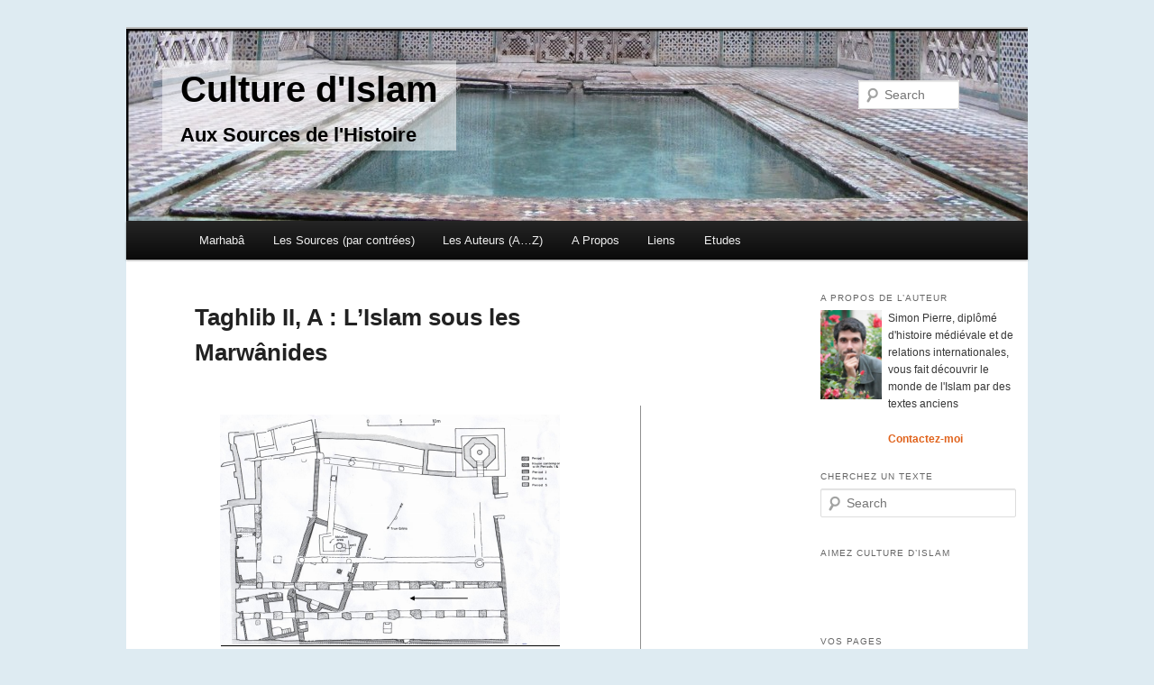

--- FILE ---
content_type: text/html; charset=UTF-8
request_url: https://www.culture-islam.fr/etudes-diverses/partie-2-a-i-lislam-sous-les-marwanides
body_size: 22976
content:
<!DOCTYPE html>
<!--[if IE 6]>
<html id="ie6" lang="en-US">
<![endif]-->
<!--[if IE 7]>
<html id="ie7" lang="en-US">
<![endif]-->
<!--[if IE 8]>
<html id="ie8" lang="en-US">
<![endif]-->
<!--[if !(IE 6) | !(IE 7) | !(IE 8)  ]><!-->
<html lang="en-US">
<!--<![endif]-->
<head>
<meta charset="UTF-8" />
<meta name="viewport" content="width=device-width" />
<title>Taghlib II, A : L’Islam sous les Marwânides | Culture d&#039;Islam</title>
<link rel="profile" href="http://gmpg.org/xfn/11" />
<link rel="stylesheet" type="text/css" media="all" href="https://www.culture-islam.fr/wp-content/themes/twentyeleven/style.css" />
<link rel="pingback" href="https://www.culture-islam.fr/xmlrpc.php" />
<!--[if lt IE 9]>
<script src="https://www.culture-islam.fr/wp-content/themes/twentyeleven/js/html5.js" type="text/javascript"></script>
<![endif]-->
<link rel='dns-prefetch' href='//s.w.org' />
<link rel="alternate" type="application/rss+xml" title="Culture d&#039;Islam &raquo; Feed" href="https://www.culture-islam.fr/feed" />
<link rel="alternate" type="application/rss+xml" title="Culture d&#039;Islam &raquo; Comments Feed" href="https://www.culture-islam.fr/comments/feed" />
<link rel="alternate" type="application/rss+xml" title="Culture d&#039;Islam &raquo; Taghlib II, A : L’Islam sous les Marwânides Comments Feed" href="https://www.culture-islam.fr/etudes-diverses/partie-2-a-i-lislam-sous-les-marwanides/feed" />
		<script type="text/javascript">
			window._wpemojiSettings = {"baseUrl":"https:\/\/s.w.org\/images\/core\/emoji\/11.2.0\/72x72\/","ext":".png","svgUrl":"https:\/\/s.w.org\/images\/core\/emoji\/11.2.0\/svg\/","svgExt":".svg","source":{"concatemoji":"https:\/\/www.culture-islam.fr\/wp-includes\/js\/wp-emoji-release.min.js?ver=5.1.21"}};
			!function(e,a,t){var n,r,o,i=a.createElement("canvas"),p=i.getContext&&i.getContext("2d");function s(e,t){var a=String.fromCharCode;p.clearRect(0,0,i.width,i.height),p.fillText(a.apply(this,e),0,0);e=i.toDataURL();return p.clearRect(0,0,i.width,i.height),p.fillText(a.apply(this,t),0,0),e===i.toDataURL()}function c(e){var t=a.createElement("script");t.src=e,t.defer=t.type="text/javascript",a.getElementsByTagName("head")[0].appendChild(t)}for(o=Array("flag","emoji"),t.supports={everything:!0,everythingExceptFlag:!0},r=0;r<o.length;r++)t.supports[o[r]]=function(e){if(!p||!p.fillText)return!1;switch(p.textBaseline="top",p.font="600 32px Arial",e){case"flag":return s([55356,56826,55356,56819],[55356,56826,8203,55356,56819])?!1:!s([55356,57332,56128,56423,56128,56418,56128,56421,56128,56430,56128,56423,56128,56447],[55356,57332,8203,56128,56423,8203,56128,56418,8203,56128,56421,8203,56128,56430,8203,56128,56423,8203,56128,56447]);case"emoji":return!s([55358,56760,9792,65039],[55358,56760,8203,9792,65039])}return!1}(o[r]),t.supports.everything=t.supports.everything&&t.supports[o[r]],"flag"!==o[r]&&(t.supports.everythingExceptFlag=t.supports.everythingExceptFlag&&t.supports[o[r]]);t.supports.everythingExceptFlag=t.supports.everythingExceptFlag&&!t.supports.flag,t.DOMReady=!1,t.readyCallback=function(){t.DOMReady=!0},t.supports.everything||(n=function(){t.readyCallback()},a.addEventListener?(a.addEventListener("DOMContentLoaded",n,!1),e.addEventListener("load",n,!1)):(e.attachEvent("onload",n),a.attachEvent("onreadystatechange",function(){"complete"===a.readyState&&t.readyCallback()})),(n=t.source||{}).concatemoji?c(n.concatemoji):n.wpemoji&&n.twemoji&&(c(n.twemoji),c(n.wpemoji)))}(window,document,window._wpemojiSettings);
		</script>
		<style type="text/css">
img.wp-smiley,
img.emoji {
	display: inline !important;
	border: none !important;
	box-shadow: none !important;
	height: 1em !important;
	width: 1em !important;
	margin: 0 .07em !important;
	vertical-align: -0.1em !important;
	background: none !important;
	padding: 0 !important;
}
</style>
	<link rel='stylesheet' id='moztheme2011-css'  href='http://www.culture-islam.fr/wp-content/plugins/twenty-eleven-theme-extensions/moztheme2011.css?ver=5.1.21' type='text/css' media='all' />
<link rel='stylesheet' id='wp-block-library-css'  href='https://www.culture-islam.fr/wp-includes/css/dist/block-library/style.min.css?ver=5.1.21' type='text/css' media='all' />
<link rel='stylesheet' id='contact-form-7-css'  href='https://www.culture-islam.fr/wp-content/plugins/contact-form-7/includes/css/styles.css?ver=3.3.2' type='text/css' media='all' />
<script type='text/javascript' src='https://www.culture-islam.fr/wp-includes/js/jquery/jquery.js?ver=1.12.4'></script>
<script type='text/javascript' src='https://www.culture-islam.fr/wp-includes/js/jquery/jquery-migrate.min.js?ver=1.4.1'></script>
<link rel='https://api.w.org/' href='https://www.culture-islam.fr/wp-json/' />
<link rel="EditURI" type="application/rsd+xml" title="RSD" href="https://www.culture-islam.fr/xmlrpc.php?rsd" />
<link rel="wlwmanifest" type="application/wlwmanifest+xml" href="https://www.culture-islam.fr/wp-includes/wlwmanifest.xml" /> 
<link rel='prev' title='Partie I ; D : La grande Fitna et l’ordre de ‘Abd al-Malik : Instabilité et particularisme tribal : la solidarité arabe' href='https://www.culture-islam.fr/etudes-diverses/partie-i-d-la-grande-fitna-et-lordre-de-abd-al-malik-instabilite-et-particularisme-tribal-la-solidarite-arabe' />
<link rel='next' title='Taghlib, II, B : Les logiques d’une jurisprudence : le cas Taghlibî' href='https://www.culture-islam.fr/etudes-diverses/taghlib-ii-b-les-logiques-dune-jurisprudence-le-cas-taghlibi' />
<meta name="generator" content="WordPress 5.1.21" />
<link rel='shortlink' href='https://www.culture-islam.fr/?p=5802' />
<link rel="alternate" type="application/json+oembed" href="https://www.culture-islam.fr/wp-json/oembed/1.0/embed?url=https%3A%2F%2Fwww.culture-islam.fr%2Fetudes-diverses%2Fpartie-2-a-i-lislam-sous-les-marwanides" />
<link rel="alternate" type="text/xml+oembed" href="https://www.culture-islam.fr/wp-json/oembed/1.0/embed?url=https%3A%2F%2Fwww.culture-islam.fr%2Fetudes-diverses%2Fpartie-2-a-i-lislam-sous-les-marwanides&#038;format=xml" />
	<style>
		/* Link color */
		a,
		#site-title a:focus,
		#site-title a:hover,
		#site-title a:active,
		.entry-title a:hover,
		.entry-title a:focus,
		.entry-title a:active,
		.widget_twentyeleven_ephemera .comments-link a:hover,
		section.recent-posts .other-recent-posts a[rel="bookmark"]:hover,
		section.recent-posts .other-recent-posts .comments-link a:hover,
		.format-image footer.entry-meta a:hover,
		#site-generator a:hover {
			color: #e0621b;
		}
		section.recent-posts .other-recent-posts .comments-link a:hover {
			border-color: #e0621b;
		}
		article.feature-image.small .entry-summary p a:hover,
		.entry-header .comments-link a:hover,
		.entry-header .comments-link a:focus,
		.entry-header .comments-link a:active,
		.feature-slider a.active {
			background-color: #e0621b;
		}
	</style>

<!-- All in One SEO Pack 2.1 by Michael Torbert of Semper Fi Web Design[355,428] -->
<meta name="description" content="Le développement de l’arabité « The improvement of the position not only of arabic, but also of the arabs, was part of the process of fusion that resul" />

<link rel="canonical" href="https://www.culture-islam.fr/etudes-diverses/partie-2-a-i-lislam-sous-les-marwanides" />
<!-- /all in one seo pack -->
	<style type="text/css">
			#site-title a,
		#site-description {
			color: #561609 !important;
		}
		</style>
	<style type="text/css" id="custom-background-css">
body.custom-background { background-color: #deebf2; }
</style>
	<script type="text/javascript">

  var _gaq = _gaq || [];
  _gaq.push(['_setAccount', 'UA-37502494-1']);
  _gaq.push(['_trackPageview']);

  (function() {
    var ga = document.createElement('script'); ga.type = 'text/javascript'; ga.async = true;
    ga.src = ('https:' == document.location.protocol ? 'https://ssl' : 'http://www') + '.google-analytics.com/ga.js';
    var s = document.getElementsByTagName('script')[0]; s.parentNode.insertBefore(ga, s);
  })();

</script>
</head>

<body class="post-template-default single single-post postid-5802 single-format-standard custom-background postname-partie-2-a-i-lislam-sous-les-marwanides single-etudes-diverses single-banu-taghlib parent-etudes-diverses two-column right-sidebar moz-sidebar-adjust moz-nav-adjust">
<div id="page" class="hfeed">
	<header id="branding" role="banner">
			<!--hgroup>
				<h1 id="site-title"><span><a href="https://www.culture-islam.fr/" title="Culture d&#039;Islam" rel="home">Culture d&#039;Islam</a></span></h1>
				<h2 id="site-description">Aux Sources de l&#039;Histoire</h2>
			</hgroup-->

			<a href="https://www.culture-islam.fr/">
									<img src="https://www.culture-islam.fr/wp-content/uploads/2013/01/cropped-shahrij-e1359218680304.jpg" width="1000" height="213" alt="" />
							</a>
			      
      
      <div class="highlight"><h1>Culture d&#039;Islam</h1><h2>Aux Sources de l&#039;Histoire</h2></div>
      
								<form method="get" id="searchform" action="https://www.culture-islam.fr/">
		<label for="s" class="assistive-text">Search</label>
		<input type="text" class="field" name="s" id="s" placeholder="Search" />
		<input type="submit" class="submit" name="submit" id="searchsubmit" value="Search" />
	</form>
			
			<nav id="access" role="navigation">
				<h3 class="assistive-text">Main menu</h3>
								<div class="skip-link"><a class="assistive-text" href="#content" title="Skip to primary content">Skip to primary content</a></div>
				<div class="skip-link"><a class="assistive-text" href="#secondary" title="Skip to secondary content">Skip to secondary content</a></div>
								<div class="menu-barre-de-menu-container"><ul id="menu-barre-de-menu" class="menu"><li id="menu-item-2316" class="menu-item menu-item-type-post_type menu-item-object-page menu-item-home menu-item-2316"><a href="https://www.culture-islam.fr/">Marhabâ</a></li>
<li id="menu-item-3795" class="menu-item menu-item-type-taxonomy menu-item-object-category menu-item-has-children menu-item-3795"><a href="https://www.culture-islam.fr/category/contrees">Les Sources (par contrées)</a>
<ul class="sub-menu">
	<li id="menu-item-3792" class="menu-item menu-item-type-taxonomy menu-item-object-category menu-item-has-children menu-item-3792"><a href="https://www.culture-islam.fr/category/contrees/anatolie">Anatolie, Caucase et Balkans</a>
	<ul class="sub-menu">
		<li id="menu-item-2366" class="menu-item menu-item-type-taxonomy menu-item-object-category menu-item-2366"><a href="https://www.culture-islam.fr/category/contrees/anatolie/hittites">Hittites, Scythes, Lydo-Phrigiens</a></li>
		<li id="menu-item-2318" class="menu-item menu-item-type-taxonomy menu-item-object-category menu-item-2318"><a href="https://www.culture-islam.fr/category/contrees/anatolie/achemenides-et-macedoniens">Achéménides et Macédoniens</a></li>
		<li id="menu-item-2319" class="menu-item menu-item-type-taxonomy menu-item-object-category menu-item-2319"><a href="https://www.culture-islam.fr/category/contrees/anatolie/mesie-achaie-et-asie-romaine">Mésie, Achaie et Asie Romaine</a></li>
		<li id="menu-item-2320" class="menu-item menu-item-type-taxonomy menu-item-object-category menu-item-2320"><a href="https://www.culture-islam.fr/category/contrees/anatolie/proto-byzantins">Proto-Byzantins et Sassanides</a></li>
		<li id="menu-item-2321" class="menu-item menu-item-type-taxonomy menu-item-object-category menu-item-2321"><a href="https://www.culture-islam.fr/category/contrees/anatolie/isauriens-et-macedoniens">Isauriens, Bulgars et Macédoniens</a></li>
		<li id="menu-item-2322" class="menu-item menu-item-type-taxonomy menu-item-object-category menu-item-2322"><a href="https://www.culture-islam.fr/category/contrees/anatolie/comnenes-et-latins">Comnènes et Latins</a></li>
		<li id="menu-item-2323" class="menu-item menu-item-type-taxonomy menu-item-object-category menu-item-2323"><a href="https://www.culture-islam.fr/category/contrees/anatolie/serbes-proto-ottomans-et-turkmens">Serbes, Proto-Ottomans et Turkmens</a></li>
		<li id="menu-item-2324" class="menu-item menu-item-type-taxonomy menu-item-object-category menu-item-2324"><a href="https://www.culture-islam.fr/category/contrees/anatolie/ottomans">Ottomans</a></li>
		<li id="menu-item-2325" class="menu-item menu-item-type-taxonomy menu-item-object-category menu-item-2325"><a href="https://www.culture-islam.fr/category/contrees/anatolie/declin-ottoman">Déclin Ottoman</a></li>
		<li id="menu-item-2326" class="menu-item menu-item-type-taxonomy menu-item-object-category menu-item-2326"><a href="https://www.culture-islam.fr/category/contrees/anatolie/nationalisme-et-precolonisation">Nationalisme et Précolonisation</a></li>
		<li id="menu-item-5689" class="menu-item menu-item-type-taxonomy menu-item-object-post_tag menu-item-5689"><a href="https://www.culture-islam.fr/tag/armenie">Arménie</a></li>
	</ul>
</li>
	<li id="menu-item-3791" class="menu-item menu-item-type-taxonomy menu-item-object-category menu-item-has-children menu-item-3791"><a href="https://www.culture-islam.fr/category/contrees/moyen-orient">Syrie et Mésopotamie</a>
	<ul class="sub-menu">
		<li id="menu-item-2352" class="menu-item menu-item-type-taxonomy menu-item-object-category menu-item-2352"><a href="https://www.culture-islam.fr/category/contrees/moyen-orient/age-du-bronze">Age du Bronze</a></li>
		<li id="menu-item-2353" class="menu-item menu-item-type-taxonomy menu-item-object-category menu-item-2353"><a href="https://www.culture-islam.fr/category/contrees/moyen-orient/age-du-fer">Age du Fer</a></li>
		<li id="menu-item-2354" class="menu-item menu-item-type-taxonomy menu-item-object-category menu-item-2354"><a href="https://www.culture-islam.fr/category/contrees/moyen-orient/achemedines-et-seleucides">Achémédines et Séleucides</a></li>
		<li id="menu-item-2355" class="menu-item menu-item-type-taxonomy menu-item-object-category menu-item-2355"><a href="https://www.culture-islam.fr/category/contrees/moyen-orient/parthes-et-romains">Parthes et Romains</a></li>
		<li id="menu-item-2356" class="menu-item menu-item-type-taxonomy menu-item-object-category menu-item-2356"><a href="https://www.culture-islam.fr/category/contrees/moyen-orient/romains-et-sassanides">Romains et Sassanides</a></li>
		<li id="menu-item-2357" class="menu-item menu-item-type-taxonomy menu-item-object-category menu-item-2357"><a href="https://www.culture-islam.fr/category/contrees/moyen-orient/omeyyades-epoques">Omeyyades</a></li>
		<li id="menu-item-2358" class="menu-item menu-item-type-taxonomy menu-item-object-category menu-item-2358"><a href="https://www.culture-islam.fr/category/contrees/moyen-orient/abbassides">Abbassides</a></li>
		<li id="menu-item-2359" class="menu-item menu-item-type-taxonomy menu-item-object-category menu-item-2359"><a href="https://www.culture-islam.fr/category/contrees/moyen-orient/fatimides-hamdanides-et-bouyides">Fatimides, Hamdanides et Bouyides</a></li>
		<li id="menu-item-2360" class="menu-item menu-item-type-taxonomy menu-item-object-category menu-item-2360"><a href="https://www.culture-islam.fr/category/contrees/moyen-orient/seljoukides">Seljoukides et Ayyubides</a></li>
		<li id="menu-item-2361" class="menu-item menu-item-type-taxonomy menu-item-object-category menu-item-2361"><a href="https://www.culture-islam.fr/category/contrees/moyen-orient/mamluks-et-ilkhanides">Mamluks et Ilkhanides</a></li>
		<li id="menu-item-2362" class="menu-item menu-item-type-taxonomy menu-item-object-category menu-item-2362"><a href="https://www.culture-islam.fr/category/contrees/anatolie/ottomans">Ottomans</a></li>
		<li id="menu-item-2363" class="menu-item menu-item-type-taxonomy menu-item-object-category menu-item-2363"><a href="https://www.culture-islam.fr/category/contrees/moyen-orient/precolonial-ottoman">Précolonial Ottoman</a></li>
		<li id="menu-item-5755" class="menu-item menu-item-type-taxonomy menu-item-object-post_tag menu-item-5755"><a href="https://www.culture-islam.fr/tag/palestine-et-transjordanie">Palestine et Transjordanie</a></li>
	</ul>
</li>
	<li id="menu-item-3793" class="menu-item menu-item-type-taxonomy menu-item-object-category menu-item-has-children menu-item-3793"><a href="https://www.culture-islam.fr/category/contrees/asie-centrale">Asie Centrale</a>
	<ul class="sub-menu">
		<li id="menu-item-2327" class="menu-item menu-item-type-taxonomy menu-item-object-category menu-item-2327"><a href="https://www.culture-islam.fr/category/contrees/asie-centrale/scythes">Touran Scythe et Achéménides</a></li>
		<li id="menu-item-2328" class="menu-item menu-item-type-taxonomy menu-item-object-category menu-item-2328"><a href="https://www.culture-islam.fr/category/contrees/asie-centrale/sogdiane">Transoxiane et Sogdiane pré-islamique</a></li>
		<li id="menu-item-2329" class="menu-item menu-item-type-taxonomy menu-item-object-category menu-item-2329"><a href="https://www.culture-islam.fr/category/contrees/asie-centrale/tahirides-et-samanides">Abbassides, Tangs, Tahirides, Samanides</a></li>
		<li id="menu-item-2330" class="menu-item menu-item-type-taxonomy menu-item-object-category menu-item-2330"><a href="https://www.culture-islam.fr/category/contrees/asie-centrale/qara-khanides">Qara-Khanides et Qara-Khitai</a></li>
		<li id="menu-item-2331" class="menu-item menu-item-type-taxonomy menu-item-object-category menu-item-2331"><a href="https://www.culture-islam.fr/category/contrees/asie-centrale/mongols">Mongols</a></li>
		<li id="menu-item-2332" class="menu-item menu-item-type-taxonomy menu-item-object-category menu-item-2332"><a href="https://www.culture-islam.fr/category/contrees/asie-centrale/timourides">Timourides</a></li>
		<li id="menu-item-2333" class="menu-item menu-item-type-taxonomy menu-item-object-category menu-item-2333"><a href="https://www.culture-islam.fr/category/contrees/asie-centrale/shaybanides">Özbek Shaybanides et Ashtar-Khanides</a></li>
		<li id="menu-item-2334" class="menu-item menu-item-type-taxonomy menu-item-object-category menu-item-2334"><a href="https://www.culture-islam.fr/category/contrees/asie-centrale/manggit-et-precolonial">Manggit et Précolonial</a></li>
	</ul>
</li>
	<li id="menu-item-3790" class="menu-item menu-item-type-taxonomy menu-item-object-category menu-item-has-children menu-item-3790"><a href="https://www.culture-islam.fr/category/contrees/maghreb">Maghreb, Espagne et Sicile</a>
	<ul class="sub-menu">
		<li id="menu-item-2335" class="menu-item menu-item-type-taxonomy menu-item-object-category menu-item-2335"><a href="https://www.culture-islam.fr/category/contrees/maghreb/libye">Libye Préromaine</a></li>
		<li id="menu-item-2336" class="menu-item menu-item-type-taxonomy menu-item-object-category menu-item-2336"><a href="https://www.culture-islam.fr/category/contrees/maghreb/afrique">Afrique Romaine</a></li>
		<li id="menu-item-2337" class="menu-item menu-item-type-taxonomy menu-item-object-category menu-item-2337"><a href="https://www.culture-islam.fr/category/contrees/maghreb/omeyyades">Idrissides, Fatimides et Omeyyades</a></li>
		<li id="menu-item-2338" class="menu-item menu-item-type-taxonomy menu-item-object-category menu-item-2338"><a href="https://www.culture-islam.fr/category/contrees/maghreb/almoravides-et-almohades">Zirides, Almoravides, Bourguignons, Hautevilles, Souabes et Almohades</a></li>
		<li id="menu-item-2339" class="menu-item menu-item-type-taxonomy menu-item-object-category menu-item-2339"><a href="https://www.culture-islam.fr/category/contrees/maghreb/merinides">Mérinides, Nasrides, Ziyyanides et Hafsides</a></li>
		<li id="menu-item-2340" class="menu-item menu-item-type-taxonomy menu-item-object-category menu-item-2340"><a href="https://www.culture-islam.fr/category/contrees/maghreb/saadiens">Saadiens, Habsbourgs et Ottomans</a></li>
		<li id="menu-item-2341" class="menu-item menu-item-type-taxonomy menu-item-object-category menu-item-2341"><a href="https://www.culture-islam.fr/category/contrees/maghreb/alaouites">Alaouites et Ottomans</a></li>
		<li id="menu-item-2343" class="menu-item menu-item-type-taxonomy menu-item-object-category menu-item-2343"><a href="https://www.culture-islam.fr/category/contrees/maghreb/coloniale">Pré-coloniale et Coloniale</a></li>
		<li id="menu-item-4352" class="menu-item menu-item-type-taxonomy menu-item-object-category menu-item-4352"><a href="https://www.culture-islam.fr/category/auteurs/wansharisi">Wansharisi</a></li>
		<li id="menu-item-5625" class="menu-item menu-item-type-taxonomy menu-item-object-post_tag menu-item-5625"><a href="https://www.culture-islam.fr/tag/sicile">Sicile</a></li>
	</ul>
</li>
	<li id="menu-item-3794" class="menu-item menu-item-type-taxonomy menu-item-object-category menu-item-has-children menu-item-3794"><a href="https://www.culture-islam.fr/category/contrees/sahel">Sahel</a>
	<ul class="sub-menu">
		<li id="menu-item-2344" class="menu-item menu-item-type-taxonomy menu-item-object-category menu-item-2344"><a href="https://www.culture-islam.fr/category/contrees/sahel/ghana-proto-islamique">Ghana proto-islamique</a></li>
		<li id="menu-item-2345" class="menu-item menu-item-type-taxonomy menu-item-object-category menu-item-2345"><a href="https://www.culture-islam.fr/category/contrees/sahel/almoravides-tekrour-jenne-et-gao">Almoravides, Tekrour, Jenné et Gao</a></li>
		<li id="menu-item-2346" class="menu-item menu-item-type-taxonomy menu-item-object-category menu-item-2346"><a href="https://www.culture-islam.fr/category/contrees/sahel/malli">Malli, Tombouctou et Wallata</a></li>
		<li id="menu-item-2348" class="menu-item menu-item-type-taxonomy menu-item-object-category menu-item-2348"><a href="https://www.culture-islam.fr/category/contrees/sahel/songhais">Songhais</a></li>
		<li id="menu-item-2350" class="menu-item menu-item-type-taxonomy menu-item-object-category menu-item-2350"><a href="https://www.culture-islam.fr/category/contrees/sahel/bambaras">Bambaras et Pachalik de Tombouctou</a></li>
		<li id="menu-item-2351" class="menu-item menu-item-type-taxonomy menu-item-object-category menu-item-2351"><a href="https://www.culture-islam.fr/category/contrees/sahel/islamo-peuls">peul et pré-colonial</a></li>
	</ul>
</li>
	<li id="menu-item-3163" class="menu-item menu-item-type-taxonomy menu-item-object-category menu-item-has-children menu-item-3163"><a href="https://www.culture-islam.fr/category/contrees/arabie">Péninsule Arabique</a>
	<ul class="sub-menu">
		<li id="menu-item-3851" class="menu-item menu-item-type-taxonomy menu-item-object-category menu-item-3851"><a href="https://www.culture-islam.fr/category/contrees/arabie/saba-arabie">Saba</a></li>
		<li id="menu-item-3847" class="menu-item menu-item-type-taxonomy menu-item-object-category menu-item-3847"><a href="https://www.culture-islam.fr/category/contrees/arabie/himyar-habasha-romains-et-sassanides">Himyar, Habasha, Romains et Sassanides</a></li>
		<li id="menu-item-3848" class="menu-item menu-item-type-taxonomy menu-item-object-category menu-item-3848"><a href="https://www.culture-islam.fr/category/contrees/arabie/madina">Madina</a></li>
		<li id="menu-item-3852" class="menu-item menu-item-type-taxonomy menu-item-object-category menu-item-3852"><a href="https://www.culture-islam.fr/category/contrees/arabie/sulayhides-et-ayyubides">Sulayhides et Ayyubides</a></li>
		<li id="menu-item-3849" class="menu-item menu-item-type-taxonomy menu-item-object-category menu-item-3849"><a href="https://www.culture-islam.fr/category/contrees/arabie/nabhanides-et-mamlouks">Nabhanides et Mamlouks</a></li>
		<li id="menu-item-3850" class="menu-item menu-item-type-taxonomy menu-item-object-category menu-item-3850"><a href="https://www.culture-islam.fr/category/contrees/arabie/ottomans-et-portugais">Ottomans et Portugais</a></li>
		<li id="menu-item-3854" class="menu-item menu-item-type-taxonomy menu-item-object-category menu-item-3854"><a href="https://www.culture-islam.fr/category/contrees/arabie/yaroubides-et-ottomans">Yaroubides et Ottomans</a></li>
		<li id="menu-item-3853" class="menu-item menu-item-type-taxonomy menu-item-object-category menu-item-3853"><a href="https://www.culture-islam.fr/category/contrees/arabie/wahhabites-et-occidentaux">Wahhabites et Occidentaux</a></li>
	</ul>
</li>
	<li id="menu-item-3160" class="menu-item menu-item-type-taxonomy menu-item-object-category menu-item-3160"><a href="https://www.culture-islam.fr/category/contrees/egypte">Egypte et Soudan</a></li>
	<li id="menu-item-3162" class="menu-item menu-item-type-taxonomy menu-item-object-category menu-item-3162"><a href="https://www.culture-islam.fr/category/contrees/iran">Iran</a></li>
	<li id="menu-item-3755" class="menu-item menu-item-type-taxonomy menu-item-object-category menu-item-3755"><a href="https://www.culture-islam.fr/category/contrees/zanj-et-swahili">Zanj et Swahili</a></li>
</ul>
</li>
<li id="menu-item-3796" class="menu-item menu-item-type-taxonomy menu-item-object-category menu-item-3796"><a href="https://www.culture-islam.fr/category/auteurs">Les Auteurs (A&#8230;Z)</a></li>
<li id="menu-item-2317" class="menu-item menu-item-type-post_type menu-item-object-page menu-item-2317"><a href="https://www.culture-islam.fr/a-propos">A Propos</a></li>
<li id="menu-item-2843" class="menu-item menu-item-type-post_type menu-item-object-page menu-item-2843"><a href="https://www.culture-islam.fr/liens-utiles">Liens</a></li>
<li id="menu-item-3968" class="menu-item menu-item-type-taxonomy menu-item-object-category current-post-ancestor current-menu-parent current-post-parent menu-item-has-children menu-item-3968"><a href="https://www.culture-islam.fr/category/etudes-diverses">Etudes</a>
<ul class="sub-menu">
	<li id="menu-item-5863" class="menu-item menu-item-type-taxonomy menu-item-object-category current-post-ancestor current-menu-parent current-post-parent menu-item-5863"><a href="https://www.culture-islam.fr/category/etudes-diverses">Etudes Diverses</a></li>
	<li id="menu-item-3647" class="menu-item menu-item-type-taxonomy menu-item-object-category menu-item-3647"><a href="https://www.culture-islam.fr/category/etudes-diverses/histoire-des-berberes">Histoire des Berbères</a></li>
	<li id="menu-item-3993" class="menu-item menu-item-type-taxonomy menu-item-object-category menu-item-3993"><a href="https://www.culture-islam.fr/category/etudes-diverses/civilisation-judeo-islamique">Civilisation Judéo-Islamique</a></li>
	<li id="menu-item-4111" class="menu-item menu-item-type-taxonomy menu-item-object-category menu-item-4111"><a href="https://www.culture-islam.fr/category/etudes-diverses/quelques-idees-recues-sur-lislam">Idées reçues sur l’Islam</a></li>
	<li id="menu-item-5791" class="menu-item menu-item-type-taxonomy menu-item-object-category current-post-ancestor current-menu-parent current-post-parent menu-item-5791"><a href="https://www.culture-islam.fr/category/etudes-diverses/banu-taghlib">Banû Taghlib</a></li>
</ul>
</li>
</ul></div>			</nav><!-- #access -->
	</header><!-- #branding -->


	<div id="main">

		<div id="primary">
			<div id="content" role="main">

				
					<!--nav id="nav-single">
						<h3 class="assistive-text">Post navigation</h3>
						<span class="nav-previous"><a href="https://www.culture-islam.fr/etudes-diverses/partie-i-d-la-grande-fitna-et-lordre-de-abd-al-malik-instabilite-et-particularisme-tribal-la-solidarite-arabe" rel="prev"><span class="meta-nav">&larr;</span> Previous</a></span>
						<span class="nav-next"><a href="https://www.culture-islam.fr/etudes-diverses/taghlib-ii-b-les-logiques-dune-jurisprudence-le-cas-taghlibi" rel="next">Next <span class="meta-nav">&rarr;</span></a></span>
					</nav--><!-- #nav-single -->

					
<article id="post-5802" class="post-5802 post type-post status-publish format-standard hentry category-etudes-diverses category-banu-taghlib">
	<header class="entry-header">
		<h1 class="entry-title">Taghlib II, A : L’Islam sous les Marwânides</h1>

				<!--div class="entry-meta">
			<span class="sep">Posted on </span><a href="https://www.culture-islam.fr/etudes-diverses/partie-2-a-i-lislam-sous-les-marwanides" title="11:26" rel="bookmark"><time class="entry-date" datetime="2014-12-24T11:26:36+00:00">24/12/2014</time></a><span class="by-author"> <span class="sep"> by </span> <span class="author vcard"><a class="url fn n" href="https://www.culture-islam.fr/author/simon" title="View all posts by Simon Pierre" rel="author">Simon Pierre</a></span></span>		</div--><!-- .entry-meta -->
			</header><!-- .entry-header -->

	<div class="entry-content">
		<p><img alt="chateau-ana" src="http://www.culture-islam.fr/wp-content/uploads/2014/12/château-et-moquée-ana.png" /></p>
<h1>Le développement de l’arabité</h1>
<p>« <em>The improvement of the position not only of arabic, but also of the arabs, was part of the process of fusion that resulted in the arabisation of islam and the islamisation of the Arab polity</em>”<a href="#1">1</a>.<br />
« Ce groupe (l&#8217;élite dirigeante arabe) est relativement homogène, même si ses membres, hormis un rapport de domination, n’entretiennent pas de liens sociaux particuliers avec les populations conquises puisque, par principe, ils sont les descendants des conquérants immigrés d’Arabie ou sont perçus comme tels (comme c’est le cas pour les tribus arabes autochtones ou bien les <em>mawlâ</em>)&#8221;<a href="#2">2</a>.</p>
<p>La pacification du moyen orient après l’effondrement de la coalition zubaîride fut obtenu grâce au développement d’une certaine idée de l’unité arabe, d’une communauté possédant SA Loi qui lui est propre et à laquelle elle s’identifie.</p>
<p>Une des premières nécessités était de tenter la réconciliation des deux grands groupes de pression issus de la deuxième <em>Fitna</em>, les &#8220;Fils de ‘Adnân&#8221; et les &#8220;Fils de Qahtân&#8221;.</p>
<p>Dans ce processus, une des premières étapes fut peut être la distinction, dans la langue arabe classique en formation, entre le terme <em>‘arab</em>, qui désignait la <em>kulturnation</em> des générations issues de la conquête, et le vocable <em>A‘râb</em> que le Coran et les sentences autoritaires du <em>hadîth</em> réprouvaient avec force. Salman BASHEAR a déterminé comme première étape de cette identitification arabe la relecture des mentions coraniques de « pure langue arabe » ou de « récitation arabe »<a href="#3">3</a>.</p>
<p>A ce sujet, la mémoire historique marwanide a transmis une précieuse anecdote. Ibn Abû Dawûd nous la restitue. Le Persan Yâzid b. Hurmûz al-Farisî aurait obéi à la requête du gouverneur de Kûfa (capitale du Sawâd) lors de la période de transition, ‘Ubaîd Allah b. Zîâd (686-694) et ajouté 2000 « <em>Ahrâf</em> » au codex officiel de Kûfa (comme témoigne ‘Abd Allah b. Faîrûz). Selon l’auteur, ces « lettres » correspondraient aux <em>alif</em> de K<strong>â</strong>na et Q<strong>â</strong>la, modification qui s&#8217;est maintenue dans le ductus officiel, et qui est déjà présente dans le Coran de Cana‘a<a href="#4">4</a>. Cette réforme aurait été confortée par l’autorité d’al-Hajjâj<a href="#5">5</a>.</p>
<p>Les deux alif de<em> ’A‘râb</em> ont-ils pu être établis dans une phase de précision orthographique sous l’égide de grands poètes comme Jarîr? Ce dernier insisteen effet sur la distinction entre les deux termes et cette réflexion laisse des traces dans la tradition exégétique. Ainsi Tabari s’attache à distinguer <em>‘arab</em> de <em>A‘râb</em>, et associer aux <em>Tawa’if </em>le concept coranique<a href="#6">6</a>.</p>
<p>Si la poésie et l’exégèse insistent alors sur cette opposition, c’est bien qu’elle n’est pas encore évidente à ses contemporains<a href="#7">7</a>. Ajoutons que le <em>alîf</em> consonantique (’) se notait à l&#8217;identique de la <em>Mater Lectionis</em> (â) avant l’invention de la <em>hamza</em> par Al-Khalîl (m.170/786)<a href="#8">8</a>. Il est impossible de prouver une distinction originelle entre les deux termes d’autant que le terme <em>‘arabâyê</em> syriaque ne possède aucun a<em>lîf</em> consonantique…</p>
<p>Cette revendication arabe, selon les conclusions S. BASHEAR, ne peut raisonnablement pas être placée avant cette période de restauration marwanide, si l’on tient compte des autorités des chaînes de garants <em>(Isnâd)</em><a href="#9">9</a>.</p>
<p>Voici ce que la chronique de Zuqnîn atteste pour l’année 71-2/691-2 :<br />
« Dès lors, les fils de Hagar commencèrent à soumettre les Fils d’Aram à l’asservissement des Egyptiens. Malheur à nous du fait que nous sommes pêcheurs, des esclaves nous commandent, tel fut le premier recensement que firent les <em>Tayyâyê</em> »<a href="#10">10</a>.<br />
A la même époque, l’Apocalypse du pseudo-Methodius distingue néanmoins les Fils d’Ishmâ‘êl (les premiers conquérants), le Mahdî fils de Fâtima (‘Alî), les fils de Hishâm (‘abbasides), le fils de Sufîân (Mu‘âwîa), le Qatarî Yoqtân (peut être une figure mythique des sud-arabiques), et le Mahdî fils de A‘îsha<a href="#11">11</a>, mais n’identifie pas l’ensemble des Arabes comme un peuple uni.<br />
Jacques d’Edesse achève à ce moment sa chronique et assimile lui-même, et pour la première fois les <em>‘Arabâyê</em> et les <em>Tayyâyê</em> en parlant d’un « royaume des <em>‘Arabâyê</em>, ceux que l’on appelle <em>Tayyâyê</em> », il mentionne également le terme <em>Mahgrê</em>, mais cette fois beaucoup plus en tant que confession religieuse, en l’associant à la <em>Tawadît-â</em> (profession de foi, de l’arabe <em>Tawadîa</em>)<a href="#12">12</a>.<br />
Et cette utilisation nouvelle du terme <em>‘Arabâyê</em> est sans doute à associer à la confusion savamment entretenue entre le « <em>Bêth ‘Arabâyê</em> », lieu de naissance de l’apôtre Ahûdemmeh<a href="#13">13</a> et les <em>‘Ammê da-Tayyâyê</em> qu’il aurait attaché à la foi chrétienne. Nous apprenons qu’ « ll alla bâtir une […] maison au milieu du Bêth ‘Arabâyê, du nom de St Serge […] parce que ces <em>‘ammê-da-Tayyâyê</em> aimaient beaucoup son nom […] »<a href="#14">14</a>.</p>
<p>Il est possible que le contexte apocalyptique, propice à une importante production littéraire chez les Syriaques ait aussi par opposition nourri la propagande arabe à propos de leur origine ismaélienne, biblique et abrahamique.</p>
<p>Peut-être la réconciliation entre les Yaman et les Qaîs/Mudar, fut elle en fait trouvée dans le lien biblique avec Abraham, Ishmâ‘êl et Hagar et serait une appropriation par les lettrés arabes de réflexions syriaques sur les raisons de leurs malheurs :<br />
« Un peuple a pu émerger du Désert, les descendants de Hagar, servante de Sarah, qui portait le « <em>qîâm</em> » de Abraham, le mari de Sarah et Hagar […]. Et ils seront un Signe dans le Ciel comme le dit Notre Seigneur dans son Evangile. Les pillards (<em>shabbâyê</em>) se sont propagés sur la Terre, les Vallées et les Sommets, et ils captureront Femmes et Enfants, Vieillards et Jeunes Gens. Ils ont ouvert des routes dans la montagne et des viaducs dans les vallées ; ils pilleront jusqu’au terme de la Création et prendront possession des cités. Les terres seront ravagées et […] seulement lorsque les Gens auront enduré longuement et espéreront la paix désormais ; ils exigeront le tribut et tous les craindront à nouveau ! »<a href="#15">15</a>.</p>
<p>Les victimes sont donc les chrétiens, mais surtout les <em>suryâyê</em> (Zuqnîn), les fils d’Aram. Les <em>Tayyâyê</em> et les Syriens, les <em>mahgrê</em> et les chrétiens semblent radicalement opposés.</p>
<p>C’est une des explications au silence total des sources syriaques sur la question des Arabes chrétiens, la problématique du début de la restauration marwanide est étroitement lié au sentiment d’oppression qui est développé dans les apocalypses. Ainsi, un évêque des Taghlib, prénommé Yôsef est en effet mentionné par Michel le Syrien pour les premières années du règne marwanide, mais pour de toutes autres raisons, il est en effet un des partisans les plus farouches de l’indépendance du métropolite de Takrît à l’égard de l’autorité jacobite d’Antioche et d’Edesse<a href="#16">16</a>.</p>
<p>Le compromis arraché par la diplomatie tribale de la nouvelle dynastie protège alors les Arabes de toute concurrence avec les populations non arabes, et l’Etat arabo-islamique émerge d’une situation insurrectionnelle en leur donnant cette primauté. La <em>Walâ’</em> est désormais réservée aux non-arabes<a href="#17">17</a>.</p>
<p>Les <em>papyri</em> égyptiens commencent à être rédigés en arabe, les doublets grecs disparaissent ensuite sous les califats de al-Walîd et Sulaîmân (705-717)<a href="#18">18</a> (ce que confirme Bar Hebraeus lorsqu’il introduit les supplices perpétrés par ce mauvais calife)<a href="#19">19</a>. L’arabisation des <em>dawâwîn</em> fut un moteur de la distinction entre Arabe et ‘Ajam. A partir de ‘Abd al-Malik, les régiments (<em>bu‘ûth</em>) <em>‘arab</em> et <em>mawâlî</em> sont distingués par son fils Maslama<a href="#20">20</a> ; c’est à cette époque qu’une rhétorique inverse se met en place, affirmant que <em>mawâlî</em> comme <em>muhâjirûn</em> auraient été rétribués à égalité après la bataille de Badr.</p>
<p>JALABERT propose également cette période comme point de départ des modifications vestimentaires (<em>Zîî</em>) établissant une stricte distinction entre les Arabes et les <em>‘Ajam</em> pour cette période (le turban serait alors désigné comme propre aux Arabes, le <em>zûnar</em> propre aux <em>‘Ajam)</em><a href="#21">21</a>. S. BASHEAR note par ailleurs que les informations à ce sujet passent systématiquement par un certain Abû ‘Uthmân al-Nahdî, qui les attribue au prophète lui-même<a href="#22">22</a>.</p>
<p>Les Arabes, (avant il s’agissait des <em>Muhâjirûn</em> uniquement selon un ordre de ‘Umar<a href="#23">23</a>) se voient interdire de cultiver et de labourer (car cela constituait un signe de soumission aux Persans<a href="#24">24</a>), ce qui n’est pas le cas en particulier des Arabes de l’Euphrate, qui sont réputés « gens de labour »<a href="#25">25</a>. AL-AZDÎ (m. 190/805)<a href="#26">26</a> rapporte de Khâlid b. al-Walîd que : « Tout arabe qui ne se rallie à notre <em>Dîn</em>, nous le laissons seul, voire le tuons » ; il explique en substance la teneur de cet islam arabe : « Nous n’autorisons pas aux arabes de professer une autre <em>Dîn</em> que la nôtre. »</p>
<p>La chronique de Zuqnîn a ainsi conservé l&#8217;année 691, comme celle d&#8217;une (re-?)fondation de la fiscalité dédoublée<a href="#27">27</a>. En effet, on ordonna un <em>ta‘dîl</em>, un recensement général. L’information la plus précieuse est que, pour la première fois, l’administration arabe elle-même se chargeait de la taxation des terres locales, sans plus laisser le loisir aux Etats civiques autonomes de la Jazîra de prélever eux-mêmes leurs impôts sur leurs terroirs et de verser une rente aux troupes de la domination<a href="#28">28</a>&#8230;</p>
<p>Enfin, notons que ces troupes sont de plus en plus entravées par la construction de l’Etat marwânide, et que les Banû Taghlib (et les autres Arabes chrétiens) ont dû lourdement pâtir du développement d’une armée de métier sous ‘Abd al-Malik<a href="#29">29</a>.<br />
Dans cette même optique, al-Hajjâj, le gouverneur de Kûfa sous ‘Abd al-Malik, est le premier à sanctionner sévèrement les populations non-arabes de la Mésopotamie. Venu dans le plus important <em>miçr</em> de l’époque, Kûfa, à la recherche d’un clan, d’un personnage ou d’une tribu qui veuille bien le protéger et l’intégrer dans son cercle de clientèle. Le puissant <em>Wâlî</em> ordonna alors leur expulsion et le chasement obligatoire sur leurs terres<a href="#30">30</a>.</p>
<p>Ch. ROBINSON a bien démontré que les évènements de la dernière décennie du VIIème siècle, très importants dans les mémoires, relèvent de la mise en coupe réglée par le clan marwanide de la Jazîra<a href="#31">31</a>. Elle devient par ailleurs le cœur administratif du Proche-Orient, alors que le <em>Jund</em> de Qinnasrîn prend son autonomie à l’égard de Damas et Himç, au nom des Mudar et des Tanûkh mais s’oppose aussi à Mawçil, contestée entre Mudar et Rabî‘a<a href="#32">32</a>.</p>
<p>Le système iraqien et syrien des environs de Damas, à savoir l’extension de l’assiette fiscale, fut alors étendu à des régions qui n’étaient pas considérées comme terres de <em>faî</em>, mais revendiquaient notoirement la grande autonomie des cités<a href="#33">33</a>.<br />
Une telle modification des rapports entre l’autorité arabe et les régions vassales de Jazîra est sans doute à la source des très nombreuses apocalypses syriaques.<br />
Mais rapidement, une telle extension des pouvoirs administratifs a entraîné une certaine soumission des Arabes à la décime, et il est difficile d’établir si déjà avant cela, les Arabes non impliqués dans l’effort de <em>Hijra</em> étaient soumis à une aumône obligatoire.</p>
<p>Pourtant, les sources syriaques nous apprennent que Al-Hajjâj b. Yûsuf al-Thaqafî, puis peu après lui, et à son exemple, le frère de ‘Abd al-Malik, Muhammad, placé comme Amîr de Jazîra, Arménie et Adhûrbaijân, entreprit de taxer les Arabes.</p>
<p>Fut-ce un<em> ‘ushr</em>, une décime ?</p>
<p>Sans doute sous le coup d’une double propagande politique d’Arabes installés au milieu des Syriens et de leur propre sentiment d’injustice mué en proclamation de l’apocalypse, les Syriens ont aussi voulu voir dans la collecte rationnelle de l’impôt un simple pillage : « L’un de ses généraux, Muhammad, vint à Edesse […] Al-Hajjâj se mit à maltraiter les chefs des <em>Tayyâyê</em> et à piller leurs maisons, alors Muhammad b. Marwân se mit à faire de même dans sa province »<a href="#34">34</a>.</p>
<p>C’est avec une mention comme celle-ci que l’on peut évidemment faire un lien avec la martyrologie syro-arabe qui sera étudiée en détail un peu plus loin, et qui met elle aussi en évidence les souffrances endurées par l’un de ces groupes <em>tayyâyê</em>, les Taghlib. C’est ce même frère cadet du premier calife marwanide que l’on retrouve dans son rôle favori de tortionnaire au sein de la martyrologie arménienne, notamment celui de David de Dwin<a href="#35">35</a>.<br />
Néanmoins, il n’est ici fait aucune mention d&#8217;une causalité chrétienne aux persécutions subies par ces Arabes chrétiens ; ce qui permet de douter de l’existence, à cette époque, d’une telle problématique.</p>
<h1>La fondation de l’islam, Piété et Loi des Arabes (<em>dîn al-‘arab</em><a href="#36">36</a>)</h1>
<p>« <em>The most obvious marker of this separate muslim identity was the muslims acceptance of muhammad as God’s apostle or prophet</em> »<a href="#37">37</a></p>
<p>Le développement de la fidélité à Muhammad apparaît sans doute dès la fin de la période sufîânide, mais elle est sans doute largement restreinte au monde de la piété et aux recommandations liturgiques.<br />
Les émissions de numéraire arabe revendiquent également le caractère « muhammadien » de la « Loi des Arabes », ainsi, les références à Muhammad n’apparaissent qu’en 74/693-4 <a href="#38">38</a>.<br />
C’est dans ce contexte que l’archéologie place les fondations de mosquées, à l’instar de la fondation, sur l’emplacement du <em>téménos</em> antique et donc de la cathédrale melkite de Damas, du premier lieu de culte arabe connu, entre 85/705 et 90/709 <a href="#39">39</a>.</p>
<p>Nous n’avons aucune informations sur le sens de prière des diverses <em>muçallât</em> et <em>masâjid</em> plus ou moins bien attesté pour le VIIème siècle, néanmoins, à Subaîta, dans le Negev, il faut attendre la fin du VIIème siècle pour que le <em>narthex</em> de la basilique, orienté à l’est, devienne la base d’une salle de prière à <em>mihrâb</em> orienté au sud. Cet élément fondamental qui détermine la mosquée islamique, et la prise de position juridique de Al-Zuhrî, estimant que le pèlerinage au <em>Baît al-Maqdi</em>s de Jérusalem vaut pour le <em>Hajj </em>ou la <em>‘Umra</em>, témoignent bien à la veille du VIIIème siècle, de la permanence de questions dogmatiques perçues comme des évidences.<br />
Cette information ne doit d’ailleurs d’avoir été conservée que comme critique de la dynastie marwanide, sans doute au profit des Zubaîrides, relayée par les Hâshimites.<br />
A. NORTHEDGE a réalisé les excavations de l’île de ‘Ana, la première des « forteresses de l’Euphrate », qui est assurément un centre politique Taghlib, et se voit doter d’un édifice pieux, doté d’un <em>mihrâb</em> et orienté vers le sud. L’étude du plan réalisé à l’issue des fouilles permet de comprendre, au moins partiellement, comment les premiers <em>masâjid</em> ont été conçus<a href="#40">40</a>.<br />
La communauté <em>Taghlibîa</em> de ‘Ana n’a pas hésité à marquer son adhésion au<br />
&#8220;Muhammadisme&#8221; mis en exergue à l’époque marwanide. Elle a donc conçu un édifice de 12,75 m. de long (axe nord-sud) sur 9,75 m., c&#8217;est-à-dire un rapport approximatif de 4/3, ce qui n’est pas sans nous rappeler les proportions habituelles de la basilique syro-byzantine, d’autant, que le <em>mihrâb</em> mesure presque 2 mètres de diamètre du côté extérieur, laquelle proportion se rapproche de celle du choeur basilical.</p>
<p>A une dizaine de kilomètres, au sud-est en descendant l’Euphrate, le <em>Ard Banî Taghlib</em> avait également accueilli une importante bâtisse, contemporaine du développement des « châteaux umayyades ». En effet, à quelques parasanges au nord du confluent du Khabûr, Sa‘îd b. ‘Abd al-Malik creusa un canal et fertilisa une région ingrate (devenu Nahr Sa‘îd), et ceci à l’exemple de ses frères du côté Shâm de l’Euphratésie (Hishâm aurait aménagé des canaux d’irrigation à Zaîtuna, qui pourrait être, soit Qaçr al-Haîr al-Sharqî, soit Ruçafa, ou bien encore Raqqa)<a href="#41">41</a>.</p>
<p>En son sein, A. NORTHEDGE a observé une petite salle de prière à <em>Mihrâb</em><br />
orienté vers le sud, mais également, à proximité de celle-ci, une longue salle à abside, constituée d’une unique nef et d’un chœur, mais cette fois orientée vers l’est.<br />
Cette structure politique, située aux abords de l’actuel lac de barrage de la Hadîtha, est également dotée de quatre salles de réunion quadrangulaires, munies de bancs préformées dans le bâti ; mais aussi d’une grande salle d’audience formé de quatre nefs, comparables à celle de Quçaîr ‘Amra<a href="#42">42</a>. Une cour sans doute ouverte séparait ces édifices, à l’extrémité sud, des bâtiments à caractère public, dans l’aile nord, sans doute la demeure familiale du seigneur du lieu. Cette partie du palais comprenait, outre la mosquée et la salle à Abside, de nombreuses petites salles de même gabarit ainsi que deux cours intérieures<a href="#43">43</a>.<br />
La salle à abside ressemble étrangement à une seconde, celle-ci intégrée à la citadelle de Anbar, le principal centre des Namir b. Qâsit, plus en aval sur l’Euphrate, à qui appartenait l’<em>hinterland</em> de la cité à en croire Michel le Syrien<a href="#44">44</a>. Au fond du chœur de l’abside, a été retrouvé un stuc portant le symbole christique de la croix équidistante<a href="#45">45</a>.<br />
Ces indices tendent à prouver la persistance d’un culte chrétien, peut être privé, peut être réservé à des prêtres dont on souhaitait s’attacher l’intercession et les pouvoirs magiques, ou encore simplement réservé à une partie du personnel, voire aux femmes du seigneur…<br />
En parallèle, c’est bien au sein de l’architecture palatiale que l’on découvre les premiers indices de piété collective proprement islamique, la salle de prière rectangulaire, quasi-basilicale d’abord, puis de plus en plus élargie et tendant vers le carré à la fin de la période marwanide, munie d’un mihrâb lequel est toujours intégré au mur sud.</p>
<p>Cette fondation d’une piété arabe rendait désormais de plus en plus difficile la tolérance de la foi chrétienne parmi les groupes tribaux du Dîâr Rabî‘a, lesquels ont de nombreux membres dans les <em>Amçâr</em> de Qinnasrîn, Kûfa et Mawçil entre autres.<br />
En effet, une vérité, basée sur la théologie coranique et des dogmes autonomes, se constituait et s’assumait. Elle s’est matérialisée dans la frise du Dôme du Rocher, érigé entre 68/689 et 72/691-2, proclamant notement que Jésus et Marie sont des Humains<a href="#46">46</a> et que les juifs n’ont pas crucifié Jésus<a href="#47">47</a> et en reconnaît d’autres comme l’entrée du Saint Esprit ou la virginité de la Vierge<a href="#48">48</a>.<br />
Alors, et seulement à ce moment tardif, le christianisme de ces arabes est tenu pour<br />
problématique. Al-Akhtâl reconnaissait à ‘Uthmân le titre de « Imâm b. ‘Affân », alors qu’il faisait l’apologie du clan Umayyade. Au cours de cet exercice de glorification, il présente ‘Abd al-Malik, son principal protecteur, comme Khalifat-Allah, et comme intercesseur pour faire tomber la pluie<a href="#49">49</a>. Nous ne devons pas l’interprêter à l’instar de l’historiographie classique comme une contraction de <em>Khalifat-Rasûl-Allah</em>. P. CRONE a bien établi en effet que ce titre signifie « Lieutenant de Dieu (sur terre) », ce qui se réfère au titre porté par les <em>Basiléis</em> byzantins<a href="#50">50</a>. Pourtant, malgré ce que peut en dire Robinson, (&#8220;<em>As a life-long Christian, al-Akhtal presumably did not believe his own words</em>”<a href="#51">51</a>), son obédience jacobite ne le poussait pas à renier le <em>Amîr Al-Mu’minîn</em> non plus que l’<em>Imân</em> elle-même, dont il parle à de nombreuses reprises, non plus que le nom de Dieu, qui protège son clan, et n’appartenait alors nullement à une quelconque confession<a href="#52">52</a>.</p>
<p>Mais celui-ci, homme du premier siècle nous a laissé un témoignage exceptionnel, qui souligne l’incompréhension de ce qui était en train de se dérouler. Il se serait tenu, à en croire Sukhârî, à la porte de la mosquée « congrégationnelle » de Kûfa et aurait déclamé un certain poème, comprenant entre autre ce vers : « Si tu es pauvre en richesses accumulées, tu ne dois trouver de provisions qu’en bonnes actions ». Le jeune Hishâm b. ‘Abd al-Malik se serait alors écrié : « C’est L’Islam » et Al-Akhtâl de lui répondre : « Mais je n’ai jamais cessé d’être Soumis à la Loi ! » <em>(Muslim fi-ad-Dîn</em>)<a href="#53">53</a>…</p>
<p>Il est inutile de répéter comment le terme <em>Muslim</em> pouvait dans l’esprit de notre Taghlibî, signifier la piété personnelle et la SOUMISSION aux Lois du Seigneur ; et comment pour ces jeunes contemporains, cette Soumission était-elle devenu une confession, et une identité religieuse ? S’en excluait-il de lui-même en révérant et en portant la croix ou en consommant ouvertement de l’alcool, entre autres signes distinctifs de la <em>naçrânîa? </em>La même confusion se retrouve dans la déclaration des <em>Rahib-s</em> de Najrân, lorsque « le Prophète exigea d’eux l’Islam, ils répondirent « <em>Innâ qad Aslamnâ qablika</em> » (Nous nous sommes certainement soumis avant toi !)<a href="#54">54</a>.</p>
<p>Le butin est de plus en plus rationalisé sous forme de taxations de numéraires régulières et associées à la récompense (<em>jizîa</em>) des <em>Muhâjirûn</em> et devient incompatible avec le fait de percevoir le <em>‘Âta/Rizq</em> du guerrier, lequel profite sans aucun doute à toute la structure tribale bien plus qu’à la simple famille du <em>muhâjir</em> en poste à Mawçil ou à Wâsit (fondée apparemment vers 83/702). Dès lors, il n’entre plus dans le circuit de remboursement du prêt que lui fait la communauté, par la <em>çadaqa</em>, cette aumône qui structure l’univers des valeurs de la communauté arabo-islamique<a href="#55">55</a>.</p>
<p><a name="1">1</a>. BASHEAR, arabs and others, p. 53<br />
<a name="2">2</a>. JALABERT, Islamisation, p.48<br />
<a name="3">3</a>. BASHEAR, arabs and others, p.48-50<br />
<a name="4">4</a>. http://www.portailreligion.com/FR/dossier/islam/livres_de_culte/coran/images/Coran-manuscrit-BNF-Hidjazi.jpg : Il s’agit des versets 25 à 39 de la Sûrat al-Nisâ’, un grand nombre de alif néanmoins, qui figurent actuellement dans le <em>ductus</em> commun, ne sont pas inscrits, et cela sans compter bien sûr les « alîf suscrits » ajoutés plus tard au ductus pour respecter les normes orthographiques classiques, des alif sont ajoutés pour <em>kuli-shâ’i, kuli-shâê</em> ou <em>shâ’î, shêyia</em> mais pour les pluriels, comme <em>Rijâl</em> orthographié RiJaL, ou <em>Masâkîn</em> orthographié MaSaKÎN, le duel Al-Walâdân orthographié WaLaDaN, au lieu de WaLaDÂN actuellement, les verbes biconsonnantique conjugués sans le alif : <em>Takhâfûn</em>, TaKHaFÛN<br />
<a name="5">5</a>. IBN ABÛ DÂWUD, Kitâb.Al-Masâhif, Leiden, 1937 ; p.117 ; cité par A. L. De PREMARE, Les fondations de l’Islam, entre écriture et histoire, Paris, 2002, p.444 ; p.292-3 et Chr. J. ROBIN, « La réforme de m’écriture arabe à l’époque du califat médinois », In Mélanges de l’Université St Joseph, Beyrouth, 2006, pp. 319-64 ; p.349-50<br />
<a name="6">6</a>. Il s’agirait des tribus non islamisés, et largement rebelles de la péninsule arabique à l’époque du prophète. BASHEAR, arabs and others, 53-4 ;<br />
<a name="7">7</a>. Ibid, p.8-9<br />
<a name="8">8</a>. ROBIN, écriture arabe, p. 350<br />
<a name="9">9</a>. BASHEAR, arabs and others, par exemple pp. 12-21<br />
<a name="10">10</a>. J. B. CHABOT : Incerti Auctoris Pseudo-Dionysianum Vulgo Dictum, II, CSCO, 104, Louvain, 1933, p.154<br />
<a name="11">11</a>. peut être Ibn al-Zubaîr puisqu’on sait bien qu’il était très lié avec la dernière épouse du prophète lors de la bataille du Chameau, de plus, sa mère Asmâ’ était la sœur de A‘îsha, néanmoins, la mère de ‘Abd al-Malik s’appelait elle aussi A‘îsha.<br />
<a name="12">12</a>. HOYLAND, seeing, p.161 et 165<br />
<a name="13">13</a>. DENHA-NAU-, p. 17<br />
<a name="14">14</a>. DENHA-NAU, p. 29<br />
<a name="15">15</a>. MAR-EPHREM-SUEMAN, p.61-62/15-17 cité dans HOYLAND, seeing, p.260<br />
<a name="16">16</a>. JALABERT, Espace Syrien, p.116<br />
<a name="17">17</a>. ibid., p.97<br />
<a name="18">18</a>. JALABERT, Islamisation, p.97<br />
<a name="19">19</a>. BAR HEBRAEUS-BUDGE, Chronography, p.106)<br />
<a name="20">20</a>. BASHEAR, arabs and others, p.30<br />
<a name="21">21</a>. ibid. p.99-100<br />
<a name="22">22</a>. BASHEAR, arabs and others, p.31-2<br />
<a name="23">23</a>. TABARÎ, Ta’rîkh, I, p. 2750<br />
<a name="24">24</a>. BASHEAR, arabs and others, p.36<br />
<a name="25">25</a>. BALÂDHURÎ, Futûh, p.250<br />
<a name="26">26</a>. AL-AZDÎ, Abû Ismâ‘îl Muhammad b. ‘Abdillah al-Baçrî, Futûh al-Shâm, Calcutta, 1854, p.60-61<br />
<a name="27">27</a>. PS-DENYS-CHABOT, p.154, trad. DE PREMARE, p.424, 425 « Jusqu’alors, ’ ai l’impôt madâttâ (kharâj) que les r is r levaient e n n celui des hommes, ‘Abd al alik organisa un ta‘dîl (taqûîm, mot arabe) pour les Syriens et édicta une ordonnance sévère ha un de ai aller dans son pays, s n illa e e la mais n de s n re, e s’inscrire nominalement, men i nner de qui il ai le fils, ainsi que sa i ne, ses li iers e ses biens, ses enfants e u e qui ai à lui […] ce fut alors que commença le prélèvement du tribut de gzîtâ sur les hommes<br />
<a name="28">28</a>. N. EDELBY, “The legislative autonomy of christians in the islamic world”, in Muslims and others in early islamic society, in The formation of the classical Islamic Rule, n°XXIV, Ashgate-Variorum, 2004, p. 361, pp. 37-9<br />
<a name="29">29</a>. ROBINSON, ‘abd al-malik, p.68-9<br />
<a name="30">30</a>. TABARÎ, Ta’rîkh, II, 1122<br />
<a name="31">31</a>. ROBINSON, narratives, p.91-7<br />
<a name="32">32</a>. CRONE, politcal parties, p.45 et 47<br />
<a name="33">33</a>. DENNETT, Poll Tax, p. 47<br />
<a name="34">34</a>. MICHEL-CHABOT, II, 474/IV,,<br />
<a name="35">35</a>. John Catholicos, History of Armenia, XX, trad. Mahsoudian, p.106-7, cité dans HOYLAND, Seeing, p.370-3<br />
<a name="36">36</a>. GRUNENBAUM, arab unity, p.11, en fait une loi non écrite, une sorte de code moral inter-rarabe.<br />
<a name="37">37</a>. DONNER, Narratives, p.149<br />
<a name="38">38</a>. ibid., p.88<br />
<a name="39">39</a>. J. NASRALLAH, « De la Cathédrale de Damas à la mosquée umayyade », in op. cit. La Syrie de Byzan e à l’islam SyrieIslam, pp 239-45<br />
<a name="40">40</a>. NORTHEDGE, Excavations, p.18<br />
<a name="41">41</a>. BALÂDHURÎ, Futûh, 179/280 // H. KENNEDY, The impact of muslim rule on the pattern of rural settlement in syria, in op. cit. La Syrie de Byzan e à l’islam; p.291-9 ; p. 293<br />
<a name="42">42</a>. H. KENNEDY, Rural settlement, p. 294-6 : les quçûr auraient eu le rôle politique de salle d’audience pour rencontrer les chefs de clans et de tribus, dans un contexte politique attaché par la rivalité Qaîs Yaman, autant que des centres d’établissements agricoles, telles les latifundia ; enfin également des pavillons de chasse.<br />
<a name="43"<43</a>. NORTHEDGE, elites, p. 55<br />
<a name="44">44</a>. MICHEL-CHABOT, II, p. 416/ IV, p.413<br />
<a name="45">45</a>. NORTHEDGE, élites, p. 53-4 : Le château le plus connu est Tull al-Ukhayir, situé à 3 km au nord du château ‘abbâsside d’al-Ukhaydir<br />
<a name="46">46</a>. CORAN, V, 17, 72-75, 116<br />
<a name="47">47</a>. ibid. IV, 157<br />
<a name="48">48</a>. S. H. GRIFFITH, “Images, Islam and Christian icons, a moment in the Christian/muslim encounter in early Islamic times”, in op. cit. La Syrie de Byzance à l’islam; pp.121-8 ; p.123<br />
<a name="49">49</a>. ROBINSON, ‘Abd al-malik, p. 82<br />
<a name="50">50</a>. Voir, P. CRONE, God’s Caliphs, religious authority in the first centuries of Islam, Cambridge, 1986, p. 157; p.38-40<br />
<a name="51">51</a>. ROBINSON, ‘Abd al-malik, p.86<br />
<a name="52">52</a>. AL-AKHTAL-WORMHOUDT, Diwan al Akhtal, p.9<br />
<a name="53">53</a>. ibid. P.1567<br />
<a name="54">54</a>. BALÂDHURÎ, Futûh, p.76<br />
<a name="55">55</a>. DECOBERT, Le mendian e le mba an l’ins iu i n de l’ slam. DECOBERT, Le mendiant et le combattant : l’institution de l’ slam, Paris, 1991, p. 395.</p>
			</div><!-- .entry-content -->

	
  <footer class="entry-meta">
		This entry was posted in <a href="https://www.culture-islam.fr/category/etudes-diverses" rel="category tag">Etudes Diverses</a>, <a href="https://www.culture-islam.fr/category/etudes-diverses/banu-taghlib" rel="category tag">Les Banû Taghlib dans les historiographies syriaques et arabes</a> by <a href="https://www.culture-islam.fr/author/simon">Simon Pierre</a>. Bookmark the <a href="https://www.culture-islam.fr/etudes-diverses/partie-2-a-i-lislam-sous-les-marwanides" title="Permalink to Taghlib II, A : L’Islam sous les Marwânides" rel="bookmark">permalink</a>.		
			</footer><!-- .entry-meta -->
</article><!-- #post-5802 -->

					
				
			</div><!-- #content -->
		</div><!-- #primary -->
		<div id="secondary" class="widget-area" role="complementary">
			<aside id="text-2" class="widget widget_text"><h3 class="widget-title">A propos de L&#8217;auteur</h3>			<div class="textwidget"><div style="float:left">
<img style="width:70px" src="/simon_pierre.jpg">
</div>
<div style="float:left;width:140px;margin-left:5px">
<p>Simon Pierre, diplômé d'histoire médiévale et de relations internationales, vous fait découvrir le monde de l'Islam par des textes anciens
</p>
<div style="clear:both"></div>
<p><a href="/a-propos">Contactez-moi</a></p>
</div>

</div>
		</aside><aside id="search-2" class="widget widget_search"><h3 class="widget-title">Cherchez un texte</h3>	<form method="get" id="searchform" action="https://www.culture-islam.fr/">
		<label for="s" class="assistive-text">Search</label>
		<input type="text" class="field" name="s" id="s" placeholder="Search" />
		<input type="submit" class="submit" name="submit" id="searchsubmit" value="Search" />
	</form>
</aside><aside id="text-4" class="widget widget_text"><h3 class="widget-title">Aimez culture d&#8217;Islam</h3>			<div class="textwidget"><div id="fb-root"></div>
<script>(function(d, s, id) {
  var js, fjs = d.getElementsByTagName(s)[0];
  if (d.getElementById(id)) return;
  js = d.createElement(s); js.id = id;
  js.src = "//connect.facebook.net/fr_FR/all.js#xfbml=1";
  fjs.parentNode.insertBefore(js, fjs);
}(document, 'script', 'facebook-jssdk'));</script>
<div class="fb-like-box" data-href="http://www.facebook.com/culturedislam" data-colorscheme="light" data-show-faces="false" data-header="false" data-stream="false" data-show-border="false"></div></div>
		</aside><aside id="text-3" class="widget widget_text">			<div class="textwidget"></div>
		</aside><aside id="nav_menu-5" class="widget widget_nav_menu"><h3 class="widget-title">Vos Pages</h3><div class="menu-barre-de-menu-container"><ul id="menu-barre-de-menu-1" class="menu"><li class="menu-item menu-item-type-post_type menu-item-object-page menu-item-home menu-item-2316"><a href="https://www.culture-islam.fr/">Marhabâ</a></li>
<li class="menu-item menu-item-type-taxonomy menu-item-object-category menu-item-has-children menu-item-3795"><a href="https://www.culture-islam.fr/category/contrees">Les Sources (par contrées)</a>
<ul class="sub-menu">
	<li class="menu-item menu-item-type-taxonomy menu-item-object-category menu-item-has-children menu-item-3792"><a href="https://www.culture-islam.fr/category/contrees/anatolie">Anatolie, Caucase et Balkans</a>
	<ul class="sub-menu">
		<li class="menu-item menu-item-type-taxonomy menu-item-object-category menu-item-2366"><a href="https://www.culture-islam.fr/category/contrees/anatolie/hittites">Hittites, Scythes, Lydo-Phrigiens</a></li>
		<li class="menu-item menu-item-type-taxonomy menu-item-object-category menu-item-2318"><a href="https://www.culture-islam.fr/category/contrees/anatolie/achemenides-et-macedoniens">Achéménides et Macédoniens</a></li>
		<li class="menu-item menu-item-type-taxonomy menu-item-object-category menu-item-2319"><a href="https://www.culture-islam.fr/category/contrees/anatolie/mesie-achaie-et-asie-romaine">Mésie, Achaie et Asie Romaine</a></li>
		<li class="menu-item menu-item-type-taxonomy menu-item-object-category menu-item-2320"><a href="https://www.culture-islam.fr/category/contrees/anatolie/proto-byzantins">Proto-Byzantins et Sassanides</a></li>
		<li class="menu-item menu-item-type-taxonomy menu-item-object-category menu-item-2321"><a href="https://www.culture-islam.fr/category/contrees/anatolie/isauriens-et-macedoniens">Isauriens, Bulgars et Macédoniens</a></li>
		<li class="menu-item menu-item-type-taxonomy menu-item-object-category menu-item-2322"><a href="https://www.culture-islam.fr/category/contrees/anatolie/comnenes-et-latins">Comnènes et Latins</a></li>
		<li class="menu-item menu-item-type-taxonomy menu-item-object-category menu-item-2323"><a href="https://www.culture-islam.fr/category/contrees/anatolie/serbes-proto-ottomans-et-turkmens">Serbes, Proto-Ottomans et Turkmens</a></li>
		<li class="menu-item menu-item-type-taxonomy menu-item-object-category menu-item-2324"><a href="https://www.culture-islam.fr/category/contrees/anatolie/ottomans">Ottomans</a></li>
		<li class="menu-item menu-item-type-taxonomy menu-item-object-category menu-item-2325"><a href="https://www.culture-islam.fr/category/contrees/anatolie/declin-ottoman">Déclin Ottoman</a></li>
		<li class="menu-item menu-item-type-taxonomy menu-item-object-category menu-item-2326"><a href="https://www.culture-islam.fr/category/contrees/anatolie/nationalisme-et-precolonisation">Nationalisme et Précolonisation</a></li>
		<li class="menu-item menu-item-type-taxonomy menu-item-object-post_tag menu-item-5689"><a href="https://www.culture-islam.fr/tag/armenie">Arménie</a></li>
	</ul>
</li>
	<li class="menu-item menu-item-type-taxonomy menu-item-object-category menu-item-has-children menu-item-3791"><a href="https://www.culture-islam.fr/category/contrees/moyen-orient">Syrie et Mésopotamie</a>
	<ul class="sub-menu">
		<li class="menu-item menu-item-type-taxonomy menu-item-object-category menu-item-2352"><a href="https://www.culture-islam.fr/category/contrees/moyen-orient/age-du-bronze">Age du Bronze</a></li>
		<li class="menu-item menu-item-type-taxonomy menu-item-object-category menu-item-2353"><a href="https://www.culture-islam.fr/category/contrees/moyen-orient/age-du-fer">Age du Fer</a></li>
		<li class="menu-item menu-item-type-taxonomy menu-item-object-category menu-item-2354"><a href="https://www.culture-islam.fr/category/contrees/moyen-orient/achemedines-et-seleucides">Achémédines et Séleucides</a></li>
		<li class="menu-item menu-item-type-taxonomy menu-item-object-category menu-item-2355"><a href="https://www.culture-islam.fr/category/contrees/moyen-orient/parthes-et-romains">Parthes et Romains</a></li>
		<li class="menu-item menu-item-type-taxonomy menu-item-object-category menu-item-2356"><a href="https://www.culture-islam.fr/category/contrees/moyen-orient/romains-et-sassanides">Romains et Sassanides</a></li>
		<li class="menu-item menu-item-type-taxonomy menu-item-object-category menu-item-2357"><a href="https://www.culture-islam.fr/category/contrees/moyen-orient/omeyyades-epoques">Omeyyades</a></li>
		<li class="menu-item menu-item-type-taxonomy menu-item-object-category menu-item-2358"><a href="https://www.culture-islam.fr/category/contrees/moyen-orient/abbassides">Abbassides</a></li>
		<li class="menu-item menu-item-type-taxonomy menu-item-object-category menu-item-2359"><a href="https://www.culture-islam.fr/category/contrees/moyen-orient/fatimides-hamdanides-et-bouyides">Fatimides, Hamdanides et Bouyides</a></li>
		<li class="menu-item menu-item-type-taxonomy menu-item-object-category menu-item-2360"><a href="https://www.culture-islam.fr/category/contrees/moyen-orient/seljoukides">Seljoukides et Ayyubides</a></li>
		<li class="menu-item menu-item-type-taxonomy menu-item-object-category menu-item-2361"><a href="https://www.culture-islam.fr/category/contrees/moyen-orient/mamluks-et-ilkhanides">Mamluks et Ilkhanides</a></li>
		<li class="menu-item menu-item-type-taxonomy menu-item-object-category menu-item-2362"><a href="https://www.culture-islam.fr/category/contrees/anatolie/ottomans">Ottomans</a></li>
		<li class="menu-item menu-item-type-taxonomy menu-item-object-category menu-item-2363"><a href="https://www.culture-islam.fr/category/contrees/moyen-orient/precolonial-ottoman">Précolonial Ottoman</a></li>
		<li class="menu-item menu-item-type-taxonomy menu-item-object-post_tag menu-item-5755"><a href="https://www.culture-islam.fr/tag/palestine-et-transjordanie">Palestine et Transjordanie</a></li>
	</ul>
</li>
	<li class="menu-item menu-item-type-taxonomy menu-item-object-category menu-item-has-children menu-item-3793"><a href="https://www.culture-islam.fr/category/contrees/asie-centrale">Asie Centrale</a>
	<ul class="sub-menu">
		<li class="menu-item menu-item-type-taxonomy menu-item-object-category menu-item-2327"><a href="https://www.culture-islam.fr/category/contrees/asie-centrale/scythes">Touran Scythe et Achéménides</a></li>
		<li class="menu-item menu-item-type-taxonomy menu-item-object-category menu-item-2328"><a href="https://www.culture-islam.fr/category/contrees/asie-centrale/sogdiane">Transoxiane et Sogdiane pré-islamique</a></li>
		<li class="menu-item menu-item-type-taxonomy menu-item-object-category menu-item-2329"><a href="https://www.culture-islam.fr/category/contrees/asie-centrale/tahirides-et-samanides">Abbassides, Tangs, Tahirides, Samanides</a></li>
		<li class="menu-item menu-item-type-taxonomy menu-item-object-category menu-item-2330"><a href="https://www.culture-islam.fr/category/contrees/asie-centrale/qara-khanides">Qara-Khanides et Qara-Khitai</a></li>
		<li class="menu-item menu-item-type-taxonomy menu-item-object-category menu-item-2331"><a href="https://www.culture-islam.fr/category/contrees/asie-centrale/mongols">Mongols</a></li>
		<li class="menu-item menu-item-type-taxonomy menu-item-object-category menu-item-2332"><a href="https://www.culture-islam.fr/category/contrees/asie-centrale/timourides">Timourides</a></li>
		<li class="menu-item menu-item-type-taxonomy menu-item-object-category menu-item-2333"><a href="https://www.culture-islam.fr/category/contrees/asie-centrale/shaybanides">Özbek Shaybanides et Ashtar-Khanides</a></li>
		<li class="menu-item menu-item-type-taxonomy menu-item-object-category menu-item-2334"><a href="https://www.culture-islam.fr/category/contrees/asie-centrale/manggit-et-precolonial">Manggit et Précolonial</a></li>
	</ul>
</li>
	<li class="menu-item menu-item-type-taxonomy menu-item-object-category menu-item-has-children menu-item-3790"><a href="https://www.culture-islam.fr/category/contrees/maghreb">Maghreb, Espagne et Sicile</a>
	<ul class="sub-menu">
		<li class="menu-item menu-item-type-taxonomy menu-item-object-category menu-item-2335"><a href="https://www.culture-islam.fr/category/contrees/maghreb/libye">Libye Préromaine</a></li>
		<li class="menu-item menu-item-type-taxonomy menu-item-object-category menu-item-2336"><a href="https://www.culture-islam.fr/category/contrees/maghreb/afrique">Afrique Romaine</a></li>
		<li class="menu-item menu-item-type-taxonomy menu-item-object-category menu-item-2337"><a href="https://www.culture-islam.fr/category/contrees/maghreb/omeyyades">Idrissides, Fatimides et Omeyyades</a></li>
		<li class="menu-item menu-item-type-taxonomy menu-item-object-category menu-item-2338"><a href="https://www.culture-islam.fr/category/contrees/maghreb/almoravides-et-almohades">Zirides, Almoravides, Bourguignons, Hautevilles, Souabes et Almohades</a></li>
		<li class="menu-item menu-item-type-taxonomy menu-item-object-category menu-item-2339"><a href="https://www.culture-islam.fr/category/contrees/maghreb/merinides">Mérinides, Nasrides, Ziyyanides et Hafsides</a></li>
		<li class="menu-item menu-item-type-taxonomy menu-item-object-category menu-item-2340"><a href="https://www.culture-islam.fr/category/contrees/maghreb/saadiens">Saadiens, Habsbourgs et Ottomans</a></li>
		<li class="menu-item menu-item-type-taxonomy menu-item-object-category menu-item-2341"><a href="https://www.culture-islam.fr/category/contrees/maghreb/alaouites">Alaouites et Ottomans</a></li>
		<li class="menu-item menu-item-type-taxonomy menu-item-object-category menu-item-2343"><a href="https://www.culture-islam.fr/category/contrees/maghreb/coloniale">Pré-coloniale et Coloniale</a></li>
		<li class="menu-item menu-item-type-taxonomy menu-item-object-category menu-item-4352"><a href="https://www.culture-islam.fr/category/auteurs/wansharisi">Wansharisi</a></li>
		<li class="menu-item menu-item-type-taxonomy menu-item-object-post_tag menu-item-5625"><a href="https://www.culture-islam.fr/tag/sicile">Sicile</a></li>
	</ul>
</li>
	<li class="menu-item menu-item-type-taxonomy menu-item-object-category menu-item-has-children menu-item-3794"><a href="https://www.culture-islam.fr/category/contrees/sahel">Sahel</a>
	<ul class="sub-menu">
		<li class="menu-item menu-item-type-taxonomy menu-item-object-category menu-item-2344"><a href="https://www.culture-islam.fr/category/contrees/sahel/ghana-proto-islamique">Ghana proto-islamique</a></li>
		<li class="menu-item menu-item-type-taxonomy menu-item-object-category menu-item-2345"><a href="https://www.culture-islam.fr/category/contrees/sahel/almoravides-tekrour-jenne-et-gao">Almoravides, Tekrour, Jenné et Gao</a></li>
		<li class="menu-item menu-item-type-taxonomy menu-item-object-category menu-item-2346"><a href="https://www.culture-islam.fr/category/contrees/sahel/malli">Malli, Tombouctou et Wallata</a></li>
		<li class="menu-item menu-item-type-taxonomy menu-item-object-category menu-item-2348"><a href="https://www.culture-islam.fr/category/contrees/sahel/songhais">Songhais</a></li>
		<li class="menu-item menu-item-type-taxonomy menu-item-object-category menu-item-2350"><a href="https://www.culture-islam.fr/category/contrees/sahel/bambaras">Bambaras et Pachalik de Tombouctou</a></li>
		<li class="menu-item menu-item-type-taxonomy menu-item-object-category menu-item-2351"><a href="https://www.culture-islam.fr/category/contrees/sahel/islamo-peuls">peul et pré-colonial</a></li>
	</ul>
</li>
	<li class="menu-item menu-item-type-taxonomy menu-item-object-category menu-item-has-children menu-item-3163"><a href="https://www.culture-islam.fr/category/contrees/arabie">Péninsule Arabique</a>
	<ul class="sub-menu">
		<li class="menu-item menu-item-type-taxonomy menu-item-object-category menu-item-3851"><a href="https://www.culture-islam.fr/category/contrees/arabie/saba-arabie">Saba</a></li>
		<li class="menu-item menu-item-type-taxonomy menu-item-object-category menu-item-3847"><a href="https://www.culture-islam.fr/category/contrees/arabie/himyar-habasha-romains-et-sassanides">Himyar, Habasha, Romains et Sassanides</a></li>
		<li class="menu-item menu-item-type-taxonomy menu-item-object-category menu-item-3848"><a href="https://www.culture-islam.fr/category/contrees/arabie/madina">Madina</a></li>
		<li class="menu-item menu-item-type-taxonomy menu-item-object-category menu-item-3852"><a href="https://www.culture-islam.fr/category/contrees/arabie/sulayhides-et-ayyubides">Sulayhides et Ayyubides</a></li>
		<li class="menu-item menu-item-type-taxonomy menu-item-object-category menu-item-3849"><a href="https://www.culture-islam.fr/category/contrees/arabie/nabhanides-et-mamlouks">Nabhanides et Mamlouks</a></li>
		<li class="menu-item menu-item-type-taxonomy menu-item-object-category menu-item-3850"><a href="https://www.culture-islam.fr/category/contrees/arabie/ottomans-et-portugais">Ottomans et Portugais</a></li>
		<li class="menu-item menu-item-type-taxonomy menu-item-object-category menu-item-3854"><a href="https://www.culture-islam.fr/category/contrees/arabie/yaroubides-et-ottomans">Yaroubides et Ottomans</a></li>
		<li class="menu-item menu-item-type-taxonomy menu-item-object-category menu-item-3853"><a href="https://www.culture-islam.fr/category/contrees/arabie/wahhabites-et-occidentaux">Wahhabites et Occidentaux</a></li>
	</ul>
</li>
	<li class="menu-item menu-item-type-taxonomy menu-item-object-category menu-item-3160"><a href="https://www.culture-islam.fr/category/contrees/egypte">Egypte et Soudan</a></li>
	<li class="menu-item menu-item-type-taxonomy menu-item-object-category menu-item-3162"><a href="https://www.culture-islam.fr/category/contrees/iran">Iran</a></li>
	<li class="menu-item menu-item-type-taxonomy menu-item-object-category menu-item-3755"><a href="https://www.culture-islam.fr/category/contrees/zanj-et-swahili">Zanj et Swahili</a></li>
</ul>
</li>
<li class="menu-item menu-item-type-taxonomy menu-item-object-category menu-item-3796"><a href="https://www.culture-islam.fr/category/auteurs">Les Auteurs (A&#8230;Z)</a></li>
<li class="menu-item menu-item-type-post_type menu-item-object-page menu-item-2317"><a href="https://www.culture-islam.fr/a-propos">A Propos</a></li>
<li class="menu-item menu-item-type-post_type menu-item-object-page menu-item-2843"><a href="https://www.culture-islam.fr/liens-utiles">Liens</a></li>
<li class="menu-item menu-item-type-taxonomy menu-item-object-category current-post-ancestor current-menu-parent current-post-parent menu-item-has-children menu-item-3968"><a href="https://www.culture-islam.fr/category/etudes-diverses">Etudes</a>
<ul class="sub-menu">
	<li class="menu-item menu-item-type-taxonomy menu-item-object-category current-post-ancestor current-menu-parent current-post-parent menu-item-5863"><a href="https://www.culture-islam.fr/category/etudes-diverses">Etudes Diverses</a></li>
	<li class="menu-item menu-item-type-taxonomy menu-item-object-category menu-item-3647"><a href="https://www.culture-islam.fr/category/etudes-diverses/histoire-des-berberes">Histoire des Berbères</a></li>
	<li class="menu-item menu-item-type-taxonomy menu-item-object-category menu-item-3993"><a href="https://www.culture-islam.fr/category/etudes-diverses/civilisation-judeo-islamique">Civilisation Judéo-Islamique</a></li>
	<li class="menu-item menu-item-type-taxonomy menu-item-object-category menu-item-4111"><a href="https://www.culture-islam.fr/category/etudes-diverses/quelques-idees-recues-sur-lislam">Idées reçues sur l’Islam</a></li>
	<li class="menu-item menu-item-type-taxonomy menu-item-object-category current-post-ancestor current-menu-parent current-post-parent menu-item-5791"><a href="https://www.culture-islam.fr/category/etudes-diverses/banu-taghlib">Banû Taghlib</a></li>
</ul>
</li>
</ul></div></aside>		</div><!-- #secondary .widget-area -->

	</div><!-- #main -->

	<footer id="colophon" role="contentinfo">

			

			<!--div id="site-generator">
								<a href="http://wordpress.org/" title="Semantic Personal Publishing Platform">Proudly powered by WordPress</a>
			</div-->
      <div id="site-generator">
				@2013 Culture-Islam.fr, textes anciens des pays d'Islam par Simon Pierre
        </div>
	</footer><!-- #colophon -->
</div><!-- #page -->

<script type='text/javascript' src='https://www.culture-islam.fr/wp-includes/js/comment-reply.min.js?ver=5.1.21'></script>
<script type='text/javascript' src='https://www.culture-islam.fr/wp-content/plugins/contact-form-7/includes/js/jquery.form.min.js?ver=3.23'></script>
<script type='text/javascript'>
/* <![CDATA[ */
var _wpcf7 = {"loaderUrl":"https:\/\/www.culture-islam.fr\/wp-content\/plugins\/contact-form-7\/images\/ajax-loader.gif","sending":"Sending ..."};
/* ]]> */
</script>
<script type='text/javascript' src='https://www.culture-islam.fr/wp-content/plugins/contact-form-7/includes/js/scripts.js?ver=3.3.2'></script>
<script type='text/javascript' src='https://www.culture-islam.fr/wp-includes/js/wp-embed.min.js?ver=5.1.21'></script>

</body>
</html>